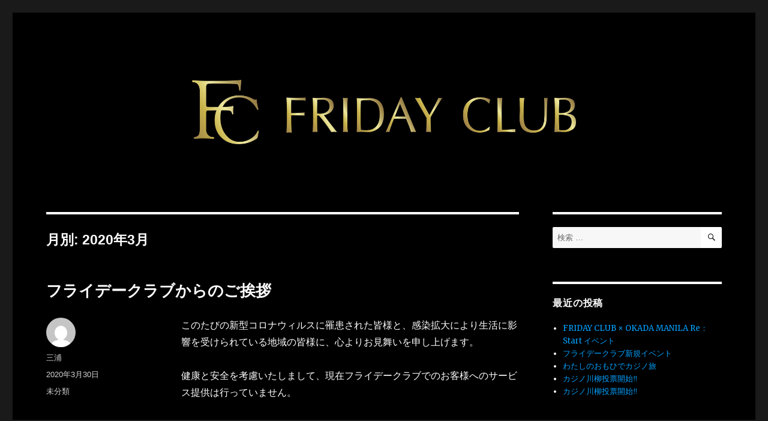

--- FILE ---
content_type: text/html; charset=UTF-8
request_url: https://fridayclub.jp/blog/2020/03/
body_size: 6329
content:
<!DOCTYPE html>
<html lang="ja" class="no-js">
<head>
	<meta charset="UTF-8">
	<meta name="viewport" content="width=device-width, initial-scale=1">
	<link rel="profile" href="http://gmpg.org/xfn/11">
		<script>(function(html){html.className = html.className.replace(/\bno-js\b/,'js')})(document.documentElement);</script>
<link type="text/css" media="all" href="https://fridayclub.jp/blog/wp-content/cache/bpminifycss/css/bpminifycss_4b6b0a9808e69966d735f10805e50a9d.css" rel="stylesheet" /><title>2020年3月 &#8211; Friday Club</title>
<link rel='dns-prefetch' href='//s0.wp.com' />
<link rel='dns-prefetch' href='//secure.gravatar.com' />
<link rel='dns-prefetch' href='//fonts.googleapis.com' />
<link rel='dns-prefetch' href='//s.w.org' />
<link rel="alternate" type="application/rss+xml" title="Friday Club &raquo; フィード" href="https://fridayclub.jp/blog/feed/" />
<link rel="alternate" type="application/rss+xml" title="Friday Club &raquo; コメントフィード" href="https://fridayclub.jp/blog/comments/feed/" />
		<script type="text/javascript">
			window._wpemojiSettings = {"baseUrl":"https:\/\/s.w.org\/images\/core\/emoji\/2.3\/72x72\/","ext":".png","svgUrl":"https:\/\/s.w.org\/images\/core\/emoji\/2.3\/svg\/","svgExt":".svg","source":{"concatemoji":"https:\/\/fridayclub.jp\/blog\/wp-includes\/js\/wp-emoji-release.min.js?ver=4.8.25"}};
			!function(t,a,e){var r,i,n,o=a.createElement("canvas"),l=o.getContext&&o.getContext("2d");function c(t){var e=a.createElement("script");e.src=t,e.defer=e.type="text/javascript",a.getElementsByTagName("head")[0].appendChild(e)}for(n=Array("flag","emoji4"),e.supports={everything:!0,everythingExceptFlag:!0},i=0;i<n.length;i++)e.supports[n[i]]=function(t){var e,a=String.fromCharCode;if(!l||!l.fillText)return!1;switch(l.clearRect(0,0,o.width,o.height),l.textBaseline="top",l.font="600 32px Arial",t){case"flag":return(l.fillText(a(55356,56826,55356,56819),0,0),e=o.toDataURL(),l.clearRect(0,0,o.width,o.height),l.fillText(a(55356,56826,8203,55356,56819),0,0),e===o.toDataURL())?!1:(l.clearRect(0,0,o.width,o.height),l.fillText(a(55356,57332,56128,56423,56128,56418,56128,56421,56128,56430,56128,56423,56128,56447),0,0),e=o.toDataURL(),l.clearRect(0,0,o.width,o.height),l.fillText(a(55356,57332,8203,56128,56423,8203,56128,56418,8203,56128,56421,8203,56128,56430,8203,56128,56423,8203,56128,56447),0,0),e!==o.toDataURL());case"emoji4":return l.fillText(a(55358,56794,8205,9794,65039),0,0),e=o.toDataURL(),l.clearRect(0,0,o.width,o.height),l.fillText(a(55358,56794,8203,9794,65039),0,0),e!==o.toDataURL()}return!1}(n[i]),e.supports.everything=e.supports.everything&&e.supports[n[i]],"flag"!==n[i]&&(e.supports.everythingExceptFlag=e.supports.everythingExceptFlag&&e.supports[n[i]]);e.supports.everythingExceptFlag=e.supports.everythingExceptFlag&&!e.supports.flag,e.DOMReady=!1,e.readyCallback=function(){e.DOMReady=!0},e.supports.everything||(r=function(){e.readyCallback()},a.addEventListener?(a.addEventListener("DOMContentLoaded",r,!1),t.addEventListener("load",r,!1)):(t.attachEvent("onload",r),a.attachEvent("onreadystatechange",function(){"complete"===a.readyState&&e.readyCallback()})),(r=e.source||{}).concatemoji?c(r.concatemoji):r.wpemoji&&r.twemoji&&(c(r.twemoji),c(r.wpemoji)))}(window,document,window._wpemojiSettings);
		</script>
		


<link rel='stylesheet' id='dashicons-css'  href='https://fridayclub.jp/blog/wp-includes/css/dashicons.min.css?ver=4.8.25' type='text/css' media='all' />


<link rel='stylesheet' id='twentysixteen-fonts-css'  href='https://fonts.googleapis.com/css?family=Merriweather%3A400%2C700%2C900%2C400italic%2C700italic%2C900italic%7CInconsolata%3A400&#038;subset=latin%2Clatin-ext' type='text/css' media='all' />



<!--[if lt IE 10]>
<link rel='stylesheet' id='twentysixteen-ie-css'  href='https://fridayclub.jp/blog/wp-content/themes/twentysixteen/css/ie.css?ver=20160816' type='text/css' media='all' />
<![endif]-->
<!--[if lt IE 9]>
<link rel='stylesheet' id='twentysixteen-ie8-css'  href='https://fridayclub.jp/blog/wp-content/themes/twentysixteen/css/ie8.css?ver=20160816' type='text/css' media='all' />
<![endif]-->
<!--[if lt IE 8]>
<link rel='stylesheet' id='twentysixteen-ie7-css'  href='https://fridayclub.jp/blog/wp-content/themes/twentysixteen/css/ie7.css?ver=20160816' type='text/css' media='all' />
<![endif]-->


<script type='text/javascript' src='https://fridayclub.jp/blog/wp-includes/js/jquery/jquery.js?ver=1.12.4'></script>
<script type='text/javascript' src='https://fridayclub.jp/blog/wp-includes/js/jquery/jquery-migrate.min.js?ver=1.4.1'></script>
<!--[if lt IE 9]>
<script type='text/javascript' src='https://fridayclub.jp/blog/wp-content/themes/twentysixteen/js/html5.js?ver=3.7.3'></script>
<![endif]-->
<link rel='https://api.w.org/' href='https://fridayclub.jp/blog/wp-json/' />
<link rel="EditURI" type="application/rsd+xml" title="RSD" href="https://fridayclub.jp/blog/xmlrpc.php?rsd" />
<link rel="wlwmanifest" type="application/wlwmanifest+xml" href="https://fridayclub.jp/blog/wp-includes/wlwmanifest.xml" /> 
<meta name="generator" content="WordPress 4.8.25" />

<link rel='dns-prefetch' href='//v0.wordpress.com'/>
		
			
	<link rel="icon" href="https://fridayclub.jp/blog/wp-content/uploads/2017/04/cropped-fc-2x-32x32.png" sizes="32x32" />
<link rel="icon" href="https://fridayclub.jp/blog/wp-content/uploads/2017/04/cropped-fc-2x-192x192.png" sizes="192x192" />
<link rel="apple-touch-icon-precomposed" href="https://fridayclub.jp/blog/wp-content/uploads/2017/04/cropped-fc-2x-180x180.png" />
<meta name="msapplication-TileImage" content="https://fridayclub.jp/blog/wp-content/uploads/2017/04/cropped-fc-2x-270x270.png" />
			
		</head>

<body class="archive date group-blog hfeed">
<div id="page" class="site">
	<div class="site-inner">
		<a class="skip-link screen-reader-text" href="#content">コンテンツへスキップ</a>

		<header id="masthead" class="site-header" role="banner">
			<div class="site-header-main">
				<div class="site-branding">
					
											<p class="site-title"><a href="https://fridayclub.jp/blog/" rel="home">Friday Club</a></p>
											<p class="site-description">カジノを愛する日本のプレイヤーのためのクラブ</p>
									</div><!-- .site-branding -->

							</div><!-- .site-header-main -->

											<div class="header-image">
					<a href="https://fridayclub.jp/blog/" rel="home">
						<img src="https://fridayclub.jp/blog/wp-content/uploads/2017/04/Fridayclub.jpg" srcset="" sizes="(max-width: 709px) 85vw, (max-width: 909px) 81vw, (max-width: 1362px) 88vw, 1200px" width="1200" height="202" alt="Friday Club">
					</a>
				</div><!-- .header-image -->
					</header><!-- .site-header -->

		<div id="content" class="site-content">

	<div id="primary" class="content-area">
		<main id="main" class="site-main" role="main">

		
			<header class="page-header">
				<h1 class="page-title">月別: 2020年3月</h1>			</header><!-- .page-header -->

			
<article id="post-826" class="post-826 post type-post status-publish format-standard hentry category-1">
	<header class="entry-header">
		
		<h2 class="entry-title"><a href="https://fridayclub.jp/blog/2020/03/30/%e3%83%95%e3%83%a9%e3%82%a4%e3%83%87%e3%83%bc%e3%82%af%e3%83%a9%e3%83%96%e3%81%8b%e3%82%89%e3%81%ae%e3%81%94%e6%8c%a8%e6%8b%b6/" rel="bookmark">フライデークラブからのご挨拶</a></h2>	</header><!-- .entry-header -->

	
	
	<div class="entry-content">
		<p>このたびの新型コロナウィルスに罹患された皆様と、感染拡大により生活に影響を受けられている地域の皆様に、心よりお見舞いを申し上げます。</p>
<p>健康と安全を考慮いたしまして、現在フライデークラブでのお客様へのサービス提供は行っていません。</p>
<p>暗いニュースではありますが近いうちに終結に向かうと思っています。</p>
<p>いよいよ4月で桜の季節がやってきましたね！外出自粛モードですが心の目で桜を楽しんで下さいね！</p>
<p>多数のお客様より早く絞りたい！早くヒットしたいとのお声は聞いていますが今しばらく影響の収束をお待ちくださいませ。そしてその時が来ましたら思う存分で発散してくださいね。皆様といち早くお会いできることをスタッフ一同お待ちしております。</p>
<p>お出かけの際はご注意ください。</p>
<p>どなた様も、時節柄どうぞご自愛くださいますようお願い申し上げます。</p>
<p><img class="alignnone size-medium wp-image-827" src="https://fridayclub.jp/blog/wp-content/uploads/2020/03/桜-300x225.jpg" alt="" width="300" height="225" /></p>
<p>写真：大阪城公園</p>
<p><strong>威容を誇る天守閣と桜の取り合わせが美しいですね！</strong></p>
<p>1931（昭和6）年に再建された天守閣を中心に広がる総面積105.6haの都市公園。巨大な石垣と濠、桜が美しい調和をみせる。なかでも西の丸庭園は桜の名所として知られ、多くの人が訪れる。</p>
<h5></h5>
<div class="sharedaddy sd-sharing-enabled"><div class="robots-nocontent sd-block sd-social sd-social-icon-text sd-sharing"><h3 class="sd-title">共有:</h3><div class="sd-content"><ul><li class="share-facebook"><a rel="nofollow" data-shared="sharing-facebook-826" class="share-facebook sd-button share-icon" href="https://fridayclub.jp/blog/2020/03/30/%e3%83%95%e3%83%a9%e3%82%a4%e3%83%87%e3%83%bc%e3%82%af%e3%83%a9%e3%83%96%e3%81%8b%e3%82%89%e3%81%ae%e3%81%94%e6%8c%a8%e6%8b%b6/?share=facebook" target="_blank" title="Facebook で共有するにはクリックしてください"><span>Facebook</span></a></li><li class="share-end"></li></ul></div></div></div>	</div><!-- .entry-content -->

	<footer class="entry-footer">
		<span class="byline"><span class="author vcard"><img alt='' src='https://secure.gravatar.com/avatar/a1af61d713398d2548291dcb5e5d81c2?s=49&#038;d=mm&#038;r=g' srcset='https://secure.gravatar.com/avatar/a1af61d713398d2548291dcb5e5d81c2?s=98&amp;d=mm&amp;r=g 2x' class='avatar avatar-49 photo' height='49' width='49' /><span class="screen-reader-text">投稿者 </span> <a class="url fn n" href="https://fridayclub.jp/blog/author/k_miura/">三浦</a></span></span><span class="posted-on"><span class="screen-reader-text">投稿日: </span><a href="https://fridayclub.jp/blog/2020/03/30/%e3%83%95%e3%83%a9%e3%82%a4%e3%83%87%e3%83%bc%e3%82%af%e3%83%a9%e3%83%96%e3%81%8b%e3%82%89%e3%81%ae%e3%81%94%e6%8c%a8%e6%8b%b6/" rel="bookmark"><time class="entry-date published updated" datetime="2020-03-30T14:36:35+00:00">2020年3月30日</time></a></span><span class="cat-links"><span class="screen-reader-text">カテゴリー </span><a href="https://fridayclub.jp/blog/category/%e6%9c%aa%e5%88%86%e9%a1%9e/" rel="category tag">未分類</a></span>			</footer><!-- .entry-footer -->
</article><!-- #post-## -->

		</main><!-- .site-main -->
	</div><!-- .content-area -->


	<aside id="secondary" class="sidebar widget-area" role="complementary">
		<section id="search-2" class="widget widget_search">
<form role="search" method="get" class="search-form" action="https://fridayclub.jp/blog/">
	<label>
		<span class="screen-reader-text">検索対象:</span>
		<input type="search" class="search-field" placeholder="検索 &hellip;" value="" name="s" />
	</label>
	<button type="submit" class="search-submit"><span class="screen-reader-text">検索</span></button>
</form>
</section>		<section id="recent-posts-2" class="widget widget_recent_entries">		<h2 class="widget-title">最近の投稿</h2>		<ul>
					<li>
				<a href="https://fridayclub.jp/blog/2022/04/22/friday-club-x-okada-manila-re%ef%bc%9astart-%e3%82%a4%e3%83%99%e3%83%b3%e3%83%88/">FRIDAY CLUB × OKADA MANILA Re：Start イベント</a>
						</li>
					<li>
				<a href="https://fridayclub.jp/blog/2021/04/23/%e3%83%95%e3%83%a9%e3%82%a4%e3%83%87%e3%83%bc%e3%82%af%e3%83%a9%e3%83%96%e6%96%b0%e8%a6%8f%e3%82%a4%e3%83%99%e3%83%b3%e3%83%88/">フライデークラブ新規イベント</a>
						</li>
					<li>
				<a href="https://fridayclub.jp/blog/2021/02/27/%e3%82%8f%e3%81%9f%e3%81%97%e3%81%ae%e3%81%8a%e3%82%82%e3%81%b2%e3%81%a7%e3%82%ab%e3%82%b8%e3%83%8e%e6%97%85/">わたしのおもひでカジノ旅</a>
						</li>
					<li>
				<a href="https://fridayclub.jp/blog/2021/01/15/%e3%82%ab%e3%82%b8%e3%83%8e%e5%b7%9d%e6%9f%b3%e6%8a%95%e7%a5%a8%e9%96%8b%e5%a7%8b%e2%80%bc%ef%b8%8f-2/">カジノ川柳投票開始‼️</a>
						</li>
					<li>
				<a href="https://fridayclub.jp/blog/2021/01/15/%e3%82%ab%e3%82%b8%e3%83%8e%e5%b7%9d%e6%9f%b3%e6%8a%95%e7%a5%a8%e9%96%8b%e5%a7%8b%e2%80%bc%ef%b8%8f/">カジノ川柳投票開始‼️</a>
						</li>
				</ul>
		</section>		<section id="recent-comments-2" class="widget widget_recent_comments"><h2 class="widget-title">最近のコメント</h2><ul id="recentcomments"></ul></section><section id="archives-2" class="widget widget_archive"><h2 class="widget-title">アーカイブ</h2>		<ul>
			<li><a href='https://fridayclub.jp/blog/2022/04/'>2022年4月</a></li>
	<li><a href='https://fridayclub.jp/blog/2021/04/'>2021年4月</a></li>
	<li><a href='https://fridayclub.jp/blog/2021/02/'>2021年2月</a></li>
	<li><a href='https://fridayclub.jp/blog/2021/01/'>2021年1月</a></li>
	<li><a href='https://fridayclub.jp/blog/2020/12/'>2020年12月</a></li>
	<li><a href='https://fridayclub.jp/blog/2020/11/'>2020年11月</a></li>
	<li><a href='https://fridayclub.jp/blog/2020/10/'>2020年10月</a></li>
	<li><a href='https://fridayclub.jp/blog/2020/09/'>2020年9月</a></li>
	<li><a href='https://fridayclub.jp/blog/2020/08/'>2020年8月</a></li>
	<li><a href='https://fridayclub.jp/blog/2020/07/'>2020年7月</a></li>
	<li><a href='https://fridayclub.jp/blog/2020/06/'>2020年6月</a></li>
	<li><a href='https://fridayclub.jp/blog/2020/05/'>2020年5月</a></li>
	<li><a href='https://fridayclub.jp/blog/2020/04/'>2020年4月</a></li>
	<li><a href='https://fridayclub.jp/blog/2020/03/'>2020年3月</a></li>
	<li><a href='https://fridayclub.jp/blog/2020/02/'>2020年2月</a></li>
	<li><a href='https://fridayclub.jp/blog/2020/01/'>2020年1月</a></li>
	<li><a href='https://fridayclub.jp/blog/2019/12/'>2019年12月</a></li>
	<li><a href='https://fridayclub.jp/blog/2019/11/'>2019年11月</a></li>
	<li><a href='https://fridayclub.jp/blog/2019/10/'>2019年10月</a></li>
	<li><a href='https://fridayclub.jp/blog/2019/09/'>2019年9月</a></li>
	<li><a href='https://fridayclub.jp/blog/2019/08/'>2019年8月</a></li>
	<li><a href='https://fridayclub.jp/blog/2019/07/'>2019年7月</a></li>
	<li><a href='https://fridayclub.jp/blog/2019/06/'>2019年6月</a></li>
	<li><a href='https://fridayclub.jp/blog/2019/05/'>2019年5月</a></li>
	<li><a href='https://fridayclub.jp/blog/2019/01/'>2019年1月</a></li>
	<li><a href='https://fridayclub.jp/blog/2018/12/'>2018年12月</a></li>
	<li><a href='https://fridayclub.jp/blog/2018/10/'>2018年10月</a></li>
	<li><a href='https://fridayclub.jp/blog/2018/09/'>2018年9月</a></li>
	<li><a href='https://fridayclub.jp/blog/2018/08/'>2018年8月</a></li>
	<li><a href='https://fridayclub.jp/blog/2018/07/'>2018年7月</a></li>
	<li><a href='https://fridayclub.jp/blog/2018/06/'>2018年6月</a></li>
	<li><a href='https://fridayclub.jp/blog/2018/05/'>2018年5月</a></li>
	<li><a href='https://fridayclub.jp/blog/2018/04/'>2018年4月</a></li>
	<li><a href='https://fridayclub.jp/blog/2018/02/'>2018年2月</a></li>
	<li><a href='https://fridayclub.jp/blog/2018/01/'>2018年1月</a></li>
	<li><a href='https://fridayclub.jp/blog/2017/12/'>2017年12月</a></li>
	<li><a href='https://fridayclub.jp/blog/2017/11/'>2017年11月</a></li>
	<li><a href='https://fridayclub.jp/blog/2017/10/'>2017年10月</a></li>
	<li><a href='https://fridayclub.jp/blog/2017/09/'>2017年9月</a></li>
	<li><a href='https://fridayclub.jp/blog/2017/08/'>2017年8月</a></li>
	<li><a href='https://fridayclub.jp/blog/2017/07/'>2017年7月</a></li>
	<li><a href='https://fridayclub.jp/blog/2017/06/'>2017年6月</a></li>
	<li><a href='https://fridayclub.jp/blog/2017/05/'>2017年5月</a></li>
	<li><a href='https://fridayclub.jp/blog/2017/04/'>2017年4月</a></li>
		</ul>
		</section><section id="categories-2" class="widget widget_categories"><h2 class="widget-title">カテゴリー</h2>		<ul>
	<li class="cat-item cat-item-7"><a href="https://fridayclub.jp/blog/category/%e3%82%a4%e3%83%99%e3%83%b3%e3%83%88/" >イベント</a>
</li>
	<li class="cat-item cat-item-3"><a href="https://fridayclub.jp/blog/category/%e3%83%91%e3%83%a9%e3%83%80%e3%82%a4%e3%82%b9%e3%82%b7%e3%83%86%e3%82%a3/" >パラダイスシティ</a>
</li>
	<li class="cat-item cat-item-2"><a href="https://fridayclub.jp/blog/category/%e3%83%a1%e3%83%b3%e3%83%90%e3%83%bc/" >メンバー</a>
</li>
	<li class="cat-item cat-item-1"><a href="https://fridayclub.jp/blog/category/%e6%9c%aa%e5%88%86%e9%a1%9e/" >未分類</a>
</li>
		</ul>
</section>	</aside><!-- .sidebar .widget-area -->

		</div><!-- .site-content -->

		<footer id="colophon" class="site-footer" role="contentinfo">
			
			
			<div class="site-info">
								<!--<span class="site-title"><a href="https://fridayclub.jp/blog/" rel="home">Friday Club</a></span>-->
                <a href="/">Copyright © 2026  FRIDAY CLUB.</a> All Rights Reserved.
			</div><!-- .site-info -->
		</footer><!-- .site-footer -->
	</div><!-- .site-inner -->
</div><!-- .site -->

	<div style="display:none">
	<div class="grofile-hash-map-a1af61d713398d2548291dcb5e5d81c2">
	</div>
	</div>

	<script type="text/javascript">
		window.WPCOM_sharing_counts = {"https:\/\/fridayclub.jp\/blog\/2020\/03\/30\/%e3%83%95%e3%83%a9%e3%82%a4%e3%83%87%e3%83%bc%e3%82%af%e3%83%a9%e3%83%96%e3%81%8b%e3%82%89%e3%81%ae%e3%81%94%e6%8c%a8%e6%8b%b6\/":826};
	</script>
<script type='text/javascript' src='https://s0.wp.com/wp-content/js/devicepx-jetpack.js?ver=202603'></script>
<script type='text/javascript' src='https://secure.gravatar.com/js/gprofiles.js?ver=2026Janaa'></script>
<script type='text/javascript'>
/* <![CDATA[ */
var WPGroHo = {"my_hash":""};
/* ]]> */
</script>
<script type='text/javascript' src='https://fridayclub.jp/blog/wp-content/plugins/jetpack/modules/wpgroho.js?ver=4.8.25'></script>
<script type='text/javascript' src='https://fridayclub.jp/blog/wp-content/themes/twentysixteen/js/skip-link-focus-fix.js?ver=20160816'></script>
<script type='text/javascript'>
/* <![CDATA[ */
var screenReaderText = {"expand":"\u30b5\u30d6\u30e1\u30cb\u30e5\u30fc\u3092\u5c55\u958b","collapse":"\u30b5\u30d6\u30e1\u30cb\u30e5\u30fc\u3092\u9589\u3058\u308b"};
/* ]]> */
</script>
<script type='text/javascript' src='https://fridayclub.jp/blog/wp-content/themes/twentysixteen/js/functions.js?ver=20160816'></script>
<script type='text/javascript' src='https://fridayclub.jp/blog/wp-includes/js/wp-embed.min.js?ver=4.8.25'></script>
<script type='text/javascript'>
/* <![CDATA[ */
var sharing_js_options = {"lang":"en","counts":"1"};
/* ]]> */
</script>
<script type='text/javascript' src='https://fridayclub.jp/blog/wp-content/plugins/jetpack/modules/sharedaddy/sharing.js?ver=5.4.4'></script>
<script type='text/javascript'>
var windowOpen;
			jQuery( document.body ).on( 'click', 'a.share-facebook', function() {
				// If there's another sharing window open, close it.
				if ( 'undefined' !== typeof windowOpen ) {
					windowOpen.close();
				}
				windowOpen = window.open( jQuery( this ).attr( 'href' ), 'wpcomfacebook', 'menubar=1,resizable=1,width=600,height=400' );
				return false;
			});
</script>
<script type='text/javascript' src='https://stats.wp.com/e-202603.js' async defer></script>
<script type='text/javascript'>
	_stq = window._stq || [];
	_stq.push([ 'view', {v:'ext',j:'1:5.4.4',blog:'130532482',post:'0',tz:'9',srv:'fridayclub.jp'} ]);
	_stq.push([ 'clickTrackerInit', '130532482', '0' ]);
</script>
<script>
  
(function(i,s,o,g,r,a,m){i['GoogleAnalyticsObject']=r;i[r]=i[r]||function(){
   (i[r].q=i[r].q||[]).push(arguments)},i[r].l=1*new  
Date();a=s.createElement(o),
  
m=s.getElementsByTagName(o)[0];a.async=1;a.src=g;m.parentNode.insertBefore(a,m)
  
})(window,document,'script','https://www.google-analytics.com/analytics.js','ga');

   ga('create', 'UA-97775522-1', 'auto');
   ga('send', 'pageview');

</script>
</body>
</html>


--- FILE ---
content_type: text/plain
request_url: https://www.google-analytics.com/j/collect?v=1&_v=j102&a=180876875&t=pageview&_s=1&dl=https%3A%2F%2Ffridayclub.jp%2Fblog%2F2020%2F03%2F&ul=en-us%40posix&dt=2020%E5%B9%B43%E6%9C%88%20%E2%80%93%20Friday%20Club&sr=1280x720&vp=1280x720&_u=IEBAAEABAAAAACAAI~&jid=21499437&gjid=549923414&cid=977436411.1768691888&tid=UA-97775522-1&_gid=353805805.1768691888&_r=1&_slc=1&z=1335079420
body_size: -449
content:
2,cG-8EB92QD8VC